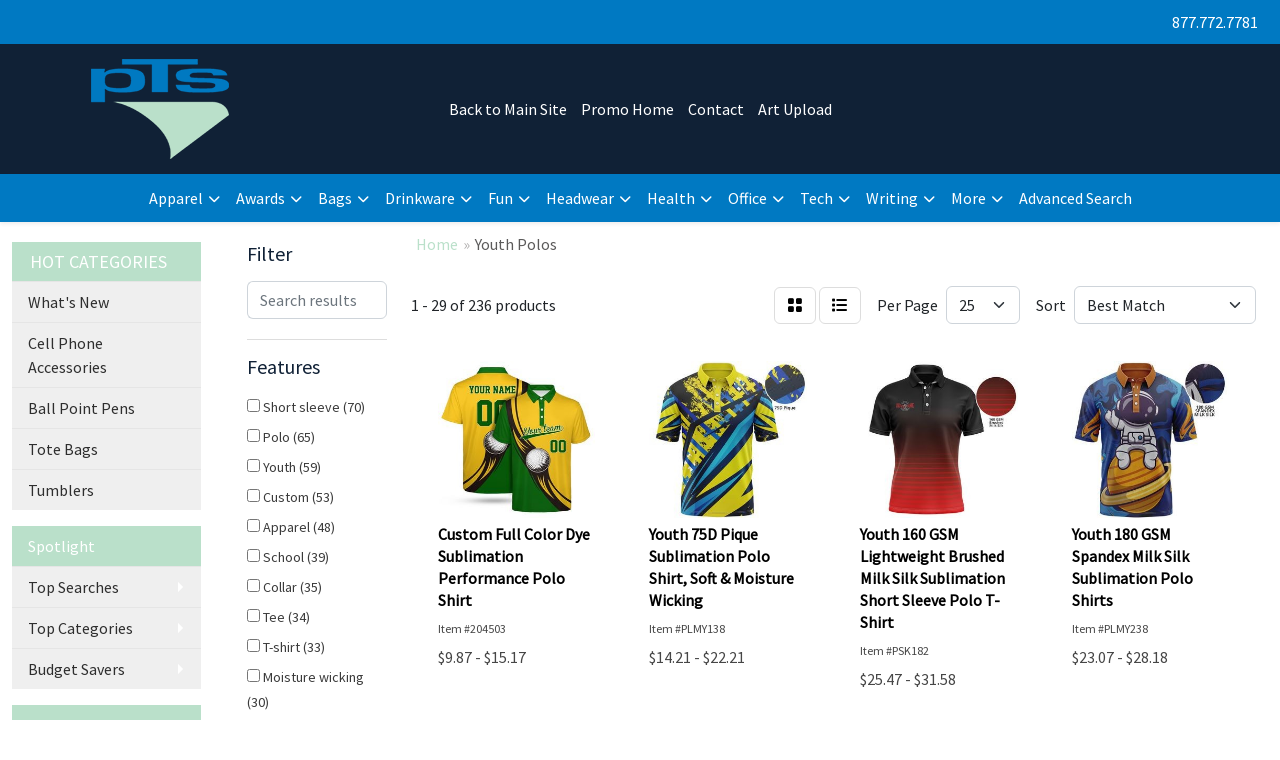

--- FILE ---
content_type: text/html
request_url: https://www.ptspromo.com/ws/ws.dll/StartSrch?UID=260364&WENavID=19534782
body_size: 13974
content:
<!DOCTYPE html>
<html lang="en"><head>
<meta charset="utf-8">
<meta http-equiv="X-UA-Compatible" content="IE=edge">
<meta name="viewport" content="width=device-width, initial-scale=1">
<!-- The above 3 meta tags *must* come first in the head; any other head content must come *after* these tags -->


<link href="/distsite/styles/8/css/bootstrap.min.css" rel="stylesheet" />
<link href="https://fonts.googleapis.com/css?family=Open+Sans:400,600|Oswald:400,600" rel="stylesheet">
<link href="/distsite/styles/8/css/owl.carousel.min.css" rel="stylesheet">
<link href="/distsite/styles/8/css/nouislider.css" rel="stylesheet">
<!--<link href="/distsite/styles/8/css/menu.css" rel="stylesheet"/>-->
<link href="/distsite/styles/8/css/flexslider.css" rel="stylesheet">
<link href="/distsite/styles/8/css/all.min.css" rel="stylesheet">
<link href="/distsite/styles/8/css/slick/slick.css" rel="stylesheet"/>
<link href="/distsite/styles/8/css/lightbox/lightbox.css" rel="stylesheet"  />
<link href="/distsite/styles/8/css/yamm.css" rel="stylesheet" />
<!-- Custom styles for this theme -->
<link href="/we/we.dll/StyleSheet?UN=260364&Type=WETheme&TS=C45159.6059953704" rel="stylesheet">
<!-- Custom styles for this theme -->
<link href="/we/we.dll/StyleSheet?UN=260364&Type=WETheme-PS&TS=C45159.6059953704" rel="stylesheet">


<!-- HTML5 shim and Respond.js for IE8 support of HTML5 elements and media queries -->
<!--[if lt IE 9]>
      <script src="https://oss.maxcdn.com/html5shiv/3.7.3/html5shiv.min.js"></script>
      <script src="https://oss.maxcdn.com/respond/1.4.2/respond.min.js"></script>
    <![endif]-->

</head>

<body style="background:#fff;">


  <!-- Slide-Out Menu -->
  <div id="filter-menu" class="filter-menu">
    <button id="close-menu" class="btn-close"></button>
    <div class="menu-content">
      
<aside class="filter-sidebar">



<div class="filter-section first">
	<h2>Filter</h2>
	 <div class="input-group mb-3">
	 <input type="text" style="border-right:0;" placeholder="Search results" class="form-control text-search-within-results" name="SearchWithinResults" value="" maxlength="100" onkeyup="HandleTextFilter(event);">
	  <label class="input-group-text" style="background-color:#fff;"><a  style="display:none;" href="javascript:void(0);" class="remove-filter" data-toggle="tooltip" title="Clear" onclick="ClearTextFilter();"><i class="far fa-times" aria-hidden="true"></i> <span class="fa-sr-only">x</span></a></label>
	</div>
</div>

<a href="javascript:void(0);" class="clear-filters"  style="display:none;" onclick="ClearDrillDown();">Clear all filters</a>

<div class="filter-section"  style="display:none;">
	<h2>Categories</h2>

	<div class="filter-list">

	 

		<!-- wrapper for more filters -->
        <div class="show-filter">

		</div><!-- showfilters -->

	</div>

		<a href="#" class="show-more"  style="display:none;" >Show more</a>
</div>


<div class="filter-section" >
	<h2>Features</h2>

		<div class="filter-list">

	  		<div class="checkbox"><label><input class="filtercheckbox" type="checkbox" name="2|Short sleeve" ><span> Short sleeve (70)</span></label></div><div class="checkbox"><label><input class="filtercheckbox" type="checkbox" name="2|Polo" ><span> Polo (65)</span></label></div><div class="checkbox"><label><input class="filtercheckbox" type="checkbox" name="2|Youth" ><span> Youth (59)</span></label></div><div class="checkbox"><label><input class="filtercheckbox" type="checkbox" name="2|Custom" ><span> Custom (53)</span></label></div><div class="checkbox"><label><input class="filtercheckbox" type="checkbox" name="2|Apparel" ><span> Apparel (48)</span></label></div><div class="checkbox"><label><input class="filtercheckbox" type="checkbox" name="2|School" ><span> School (39)</span></label></div><div class="checkbox"><label><input class="filtercheckbox" type="checkbox" name="2|Collar" ><span> Collar (35)</span></label></div><div class="checkbox"><label><input class="filtercheckbox" type="checkbox" name="2|Tee" ><span> Tee (34)</span></label></div><div class="checkbox"><label><input class="filtercheckbox" type="checkbox" name="2|T-shirt" ><span> T-shirt (33)</span></label></div><div class="checkbox"><label><input class="filtercheckbox" type="checkbox" name="2|Moisture wicking" ><span> Moisture wicking (30)</span></label></div><div class="show-filter"><div class="checkbox"><label><input class="filtercheckbox" type="checkbox" name="2|Sports" ><span> Sports (27)</span></label></div><div class="checkbox"><label><input class="filtercheckbox" type="checkbox" name="2|Shirts" ><span> Shirts (26)</span></label></div><div class="checkbox"><label><input class="filtercheckbox" type="checkbox" name="2|100% polyester" ><span> 100% polyester (22)</span></label></div><div class="checkbox"><label><input class="filtercheckbox" type="checkbox" name="2|All over print" ><span> All over print (22)</span></label></div><div class="checkbox"><label><input class="filtercheckbox" type="checkbox" name="2|Performance" ><span> Performance (22)</span></label></div><div class="checkbox"><label><input class="filtercheckbox" type="checkbox" name="2|Sublimated" ><span> Sublimated (21)</span></label></div><div class="checkbox"><label><input class="filtercheckbox" type="checkbox" name="2|Button placket" ><span> Button placket (20)</span></label></div><div class="checkbox"><label><input class="filtercheckbox" type="checkbox" name="2|Large" ><span> Large (20)</span></label></div><div class="checkbox"><label><input class="filtercheckbox" type="checkbox" name="2|Medium" ><span> Medium (20)</span></label></div><div class="checkbox"><label><input class="filtercheckbox" type="checkbox" name="2|Polyester" ><span> Polyester (20)</span></label></div><div class="checkbox"><label><input class="filtercheckbox" type="checkbox" name="2|Small" ><span> Small (20)</span></label></div><div class="checkbox"><label><input class="filtercheckbox" type="checkbox" name="2|Adult" ><span> Adult (19)</span></label></div><div class="checkbox"><label><input class="filtercheckbox" type="checkbox" name="2|Full color" ><span> Full color (19)</span></label></div><div class="checkbox"><label><input class="filtercheckbox" type="checkbox" name="2|3 button" ><span> 3 button (18)</span></label></div><div class="checkbox"><label><input class="filtercheckbox" type="checkbox" name="2|Festival" ><span> Festival (18)</span></label></div><div class="checkbox"><label><input class="filtercheckbox" type="checkbox" name="2|Long sleeve" ><span> Long sleeve (18)</span></label></div><div class="checkbox"><label><input class="filtercheckbox" type="checkbox" name="2|X-large" ><span> X-large (18)</span></label></div><div class="checkbox"><label><input class="filtercheckbox" type="checkbox" name="2|Beach" ><span> Beach (17)</span></label></div><div class="checkbox"><label><input class="filtercheckbox" type="checkbox" name="2|Colortone" ><span> Colortone (17)</span></label></div><div class="checkbox"><label><input class="filtercheckbox" type="checkbox" name="2|Concert" ><span> Concert (17)</span></label></div><div class="checkbox"><label><input class="filtercheckbox" type="checkbox" name="2|Dyenomite" ><span> Dyenomite (17)</span></label></div><div class="checkbox"><label><input class="filtercheckbox" type="checkbox" name="2|Edm" ><span> Edm (17)</span></label></div><div class="checkbox"><label><input class="filtercheckbox" type="checkbox" name="2|Event" ><span> Event (17)</span></label></div><div class="checkbox"><label><input class="filtercheckbox" type="checkbox" name="2|Extended" ><span> Extended (17)</span></label></div><div class="checkbox"><label><input class="filtercheckbox" type="checkbox" name="2|Fitted" ><span> Fitted (17)</span></label></div><div class="checkbox"><label><input class="filtercheckbox" type="checkbox" name="2|Golf" ><span> Golf (17)</span></label></div><div class="checkbox"><label><input class="filtercheckbox" type="checkbox" name="2|Handmade" ><span> Handmade (17)</span></label></div><div class="checkbox"><label><input class="filtercheckbox" type="checkbox" name="2|Hippie" ><span> Hippie (17)</span></label></div><div class="checkbox"><label><input class="filtercheckbox" type="checkbox" name="2|Race" ><span> Race (17)</span></label></div><div class="checkbox"><label><input class="filtercheckbox" type="checkbox" name="2|Retro" ><span> Retro (17)</span></label></div><div class="checkbox"><label><input class="filtercheckbox" type="checkbox" name="2|Streetwear" ><span> Streetwear (17)</span></label></div><div class="checkbox"><label><input class="filtercheckbox" type="checkbox" name="2|Tie-die" ><span> Tie-die (17)</span></label></div><div class="checkbox"><label><input class="filtercheckbox" type="checkbox" name="2|Tye dye" ><span> Tye dye (17)</span></label></div><div class="checkbox"><label><input class="filtercheckbox" type="checkbox" name="2|Vintage" ><span> Vintage (17)</span></label></div><div class="checkbox"><label><input class="filtercheckbox" type="checkbox" name="2|Woodstock" ><span> Woodstock (17)</span></label></div><div class="checkbox"><label><input class="filtercheckbox" type="checkbox" name="2|Activewear" ><span> Activewear (16)</span></label></div><div class="checkbox"><label><input class="filtercheckbox" type="checkbox" name="2|School uniform" ><span> School uniform (16)</span></label></div><div class="checkbox"><label><input class="filtercheckbox" type="checkbox" name="2|Moisture management" ><span> Moisture management (15)</span></label></div><div class="checkbox"><label><input class="filtercheckbox" type="checkbox" name="2|3 button placket" ><span> 3 button placket (14)</span></label></div><div class="checkbox"><label><input class="filtercheckbox" type="checkbox" name="2|Attire" ><span> Attire (14)</span></label></div></div>

			<!-- wrapper for more filters -->
			<div class="show-filter">

			</div><!-- showfilters -->
 		</div>
		<a href="#" class="show-more"  >Show more</a>


</div>


<div class="filter-section" >
	<h2>Colors</h2>

		<div class="filter-list">

		  	<div class="checkbox"><label><input class="filtercheckbox" type="checkbox" name="1|Black" ><span> Black (141)</span></label></div><div class="checkbox"><label><input class="filtercheckbox" type="checkbox" name="1|White" ><span> White (129)</span></label></div><div class="checkbox"><label><input class="filtercheckbox" type="checkbox" name="1|Red" ><span> Red (112)</span></label></div><div class="checkbox"><label><input class="filtercheckbox" type="checkbox" name="1|Various" ><span> Various (109)</span></label></div><div class="checkbox"><label><input class="filtercheckbox" type="checkbox" name="1|Navy blue" ><span> Navy blue (89)</span></label></div><div class="checkbox"><label><input class="filtercheckbox" type="checkbox" name="1|Royal blue" ><span> Royal blue (77)</span></label></div><div class="checkbox"><label><input class="filtercheckbox" type="checkbox" name="1|Gold" ><span> Gold (73)</span></label></div><div class="checkbox"><label><input class="filtercheckbox" type="checkbox" name="1|Purple" ><span> Purple (73)</span></label></div><div class="checkbox"><label><input class="filtercheckbox" type="checkbox" name="1|Orange" ><span> Orange (54)</span></label></div><div class="checkbox"><label><input class="filtercheckbox" type="checkbox" name="1|Gray" ><span> Gray (52)</span></label></div><div class="show-filter"><div class="checkbox"><label><input class="filtercheckbox" type="checkbox" name="1|Maroon red" ><span> Maroon red (52)</span></label></div><div class="checkbox"><label><input class="filtercheckbox" type="checkbox" name="1|Kelly green" ><span> Kelly green (49)</span></label></div><div class="checkbox"><label><input class="filtercheckbox" type="checkbox" name="1|Pink" ><span> Pink (48)</span></label></div><div class="checkbox"><label><input class="filtercheckbox" type="checkbox" name="1|Yellow" ><span> Yellow (48)</span></label></div><div class="checkbox"><label><input class="filtercheckbox" type="checkbox" name="1|Blue" ><span> Blue (47)</span></label></div><div class="checkbox"><label><input class="filtercheckbox" type="checkbox" name="1|Green" ><span> Green (45)</span></label></div><div class="checkbox"><label><input class="filtercheckbox" type="checkbox" name="1|Light blue" ><span> Light blue (44)</span></label></div><div class="checkbox"><label><input class="filtercheckbox" type="checkbox" name="1|Navy" ><span> Navy (43)</span></label></div><div class="checkbox"><label><input class="filtercheckbox" type="checkbox" name="1|Royal" ><span> Royal (38)</span></label></div><div class="checkbox"><label><input class="filtercheckbox" type="checkbox" name="1|Dark green" ><span> Dark green (33)</span></label></div><div class="checkbox"><label><input class="filtercheckbox" type="checkbox" name="1|Lavender" ><span> Lavender (32)</span></label></div><div class="checkbox"><label><input class="filtercheckbox" type="checkbox" name="1|Brown" ><span> Brown (30)</span></label></div><div class="checkbox"><label><input class="filtercheckbox" type="checkbox" name="1|Forest green" ><span> Forest green (29)</span></label></div><div class="checkbox"><label><input class="filtercheckbox" type="checkbox" name="1|Silver" ><span> Silver (29)</span></label></div><div class="checkbox"><label><input class="filtercheckbox" type="checkbox" name="1|Turquoise blue" ><span> Turquoise blue (28)</span></label></div><div class="checkbox"><label><input class="filtercheckbox" type="checkbox" name="1|Charcoal gray" ><span> Charcoal gray (26)</span></label></div><div class="checkbox"><label><input class="filtercheckbox" type="checkbox" name="1|Lime green" ><span> Lime green (25)</span></label></div><div class="checkbox"><label><input class="filtercheckbox" type="checkbox" name="1|Light pink" ><span> Light pink (22)</span></label></div><div class="checkbox"><label><input class="filtercheckbox" type="checkbox" name="1|Teal" ><span> Teal (21)</span></label></div><div class="checkbox"><label><input class="filtercheckbox" type="checkbox" name="1|Tan" ><span> Tan (20)</span></label></div><div class="checkbox"><label><input class="filtercheckbox" type="checkbox" name="1|Columbia blue" ><span> Columbia blue (18)</span></label></div><div class="checkbox"><label><input class="filtercheckbox" type="checkbox" name="1|Aqua" ><span> Aqua (17)</span></label></div><div class="checkbox"><label><input class="filtercheckbox" type="checkbox" name="1|Burgundy red" ><span> Burgundy red (17)</span></label></div><div class="checkbox"><label><input class="filtercheckbox" type="checkbox" name="1|Forest" ><span> Forest (17)</span></label></div><div class="checkbox"><label><input class="filtercheckbox" type="checkbox" name="1|Sky" ><span> Sky (17)</span></label></div><div class="checkbox"><label><input class="filtercheckbox" type="checkbox" name="1|Cardinal red" ><span> Cardinal red (16)</span></label></div><div class="checkbox"><label><input class="filtercheckbox" type="checkbox" name="1|Lime" ><span> Lime (16)</span></label></div><div class="checkbox"><label><input class="filtercheckbox" type="checkbox" name="1|Berry" ><span> Berry (15)</span></label></div><div class="checkbox"><label><input class="filtercheckbox" type="checkbox" name="1|Coral" ><span> Coral (15)</span></label></div><div class="checkbox"><label><input class="filtercheckbox" type="checkbox" name="1|Fuchsia" ><span> Fuchsia (15)</span></label></div><div class="checkbox"><label><input class="filtercheckbox" type="checkbox" name="1|Maroon" ><span> Maroon (15)</span></label></div><div class="checkbox"><label><input class="filtercheckbox" type="checkbox" name="1|Mint green" ><span> Mint green (15)</span></label></div><div class="checkbox"><label><input class="filtercheckbox" type="checkbox" name="1|Peach" ><span> Peach (15)</span></label></div><div class="checkbox"><label><input class="filtercheckbox" type="checkbox" name="1|Teal green" ><span> Teal green (15)</span></label></div><div class="checkbox"><label><input class="filtercheckbox" type="checkbox" name="1|Graphite gray" ><span> Graphite gray (14)</span></label></div><div class="checkbox"><label><input class="filtercheckbox" type="checkbox" name="1|Lemon" ><span> Lemon (14)</span></label></div><div class="checkbox"><label><input class="filtercheckbox" type="checkbox" name="1|Neon green" ><span> Neon green (14)</span></label></div><div class="checkbox"><label><input class="filtercheckbox" type="checkbox" name="1|Neon orange" ><span> Neon orange (14)</span></label></div><div class="checkbox"><label><input class="filtercheckbox" type="checkbox" name="1|Rainbow" ><span> Rainbow (14)</span></label></div><div class="checkbox"><label><input class="filtercheckbox" type="checkbox" name="1|Vegas gold" ><span> Vegas gold (14)</span></label></div></div>


			<!-- wrapper for more filters -->
			<div class="show-filter">

			</div><!-- showfilters -->

		  </div>

		<a href="#" class="show-more"  >Show more</a>
</div>


<div class="filter-section"  >
	<h2>Price Range</h2>
	<div class="filter-price-wrap">
		<div class="filter-price-inner">
			<div class="input-group">
				<span class="input-group-text input-group-text-white">$</span>
				<input type="text" class="form-control form-control-sm filter-min-prices" name="min-prices" value="" placeholder="Min" onkeyup="HandlePriceFilter(event);">
			</div>
			<div class="input-group">
				<span class="input-group-text input-group-text-white">$</span>
				<input type="text" class="form-control form-control-sm filter-max-prices" name="max-prices" value="" placeholder="Max" onkeyup="HandlePriceFilter(event);">
			</div>
		</div>
		<a href="javascript:void(0)" onclick="SetPriceFilter();" ><i class="fa-solid fa-chevron-right"></i></a>
	</div>
</div>

<div class="filter-section"   >
	<h2>Quantity</h2>
	<div class="filter-price-wrap mb-2">
		<input type="text" class="form-control form-control-sm filter-quantity" value="" placeholder="Qty" onkeyup="HandleQuantityFilter(event);">
		<a href="javascript:void(0)" onclick="SetQuantityFilter();"><i class="fa-solid fa-chevron-right"></i></a>
	</div>
</div>




	</aside>

    </div>
</div>




	<div class="container-fluid">
		<div class="row">

			<div class="col-md-3 col-lg-2">
        <div class="d-none d-md-block">
          <div id="desktop-filter">
            
<aside class="filter-sidebar">



<div class="filter-section first">
	<h2>Filter</h2>
	 <div class="input-group mb-3">
	 <input type="text" style="border-right:0;" placeholder="Search results" class="form-control text-search-within-results" name="SearchWithinResults" value="" maxlength="100" onkeyup="HandleTextFilter(event);">
	  <label class="input-group-text" style="background-color:#fff;"><a  style="display:none;" href="javascript:void(0);" class="remove-filter" data-toggle="tooltip" title="Clear" onclick="ClearTextFilter();"><i class="far fa-times" aria-hidden="true"></i> <span class="fa-sr-only">x</span></a></label>
	</div>
</div>

<a href="javascript:void(0);" class="clear-filters"  style="display:none;" onclick="ClearDrillDown();">Clear all filters</a>

<div class="filter-section"  style="display:none;">
	<h2>Categories</h2>

	<div class="filter-list">

	 

		<!-- wrapper for more filters -->
        <div class="show-filter">

		</div><!-- showfilters -->

	</div>

		<a href="#" class="show-more"  style="display:none;" >Show more</a>
</div>


<div class="filter-section" >
	<h2>Features</h2>

		<div class="filter-list">

	  		<div class="checkbox"><label><input class="filtercheckbox" type="checkbox" name="2|Short sleeve" ><span> Short sleeve (70)</span></label></div><div class="checkbox"><label><input class="filtercheckbox" type="checkbox" name="2|Polo" ><span> Polo (65)</span></label></div><div class="checkbox"><label><input class="filtercheckbox" type="checkbox" name="2|Youth" ><span> Youth (59)</span></label></div><div class="checkbox"><label><input class="filtercheckbox" type="checkbox" name="2|Custom" ><span> Custom (53)</span></label></div><div class="checkbox"><label><input class="filtercheckbox" type="checkbox" name="2|Apparel" ><span> Apparel (48)</span></label></div><div class="checkbox"><label><input class="filtercheckbox" type="checkbox" name="2|School" ><span> School (39)</span></label></div><div class="checkbox"><label><input class="filtercheckbox" type="checkbox" name="2|Collar" ><span> Collar (35)</span></label></div><div class="checkbox"><label><input class="filtercheckbox" type="checkbox" name="2|Tee" ><span> Tee (34)</span></label></div><div class="checkbox"><label><input class="filtercheckbox" type="checkbox" name="2|T-shirt" ><span> T-shirt (33)</span></label></div><div class="checkbox"><label><input class="filtercheckbox" type="checkbox" name="2|Moisture wicking" ><span> Moisture wicking (30)</span></label></div><div class="show-filter"><div class="checkbox"><label><input class="filtercheckbox" type="checkbox" name="2|Sports" ><span> Sports (27)</span></label></div><div class="checkbox"><label><input class="filtercheckbox" type="checkbox" name="2|Shirts" ><span> Shirts (26)</span></label></div><div class="checkbox"><label><input class="filtercheckbox" type="checkbox" name="2|100% polyester" ><span> 100% polyester (22)</span></label></div><div class="checkbox"><label><input class="filtercheckbox" type="checkbox" name="2|All over print" ><span> All over print (22)</span></label></div><div class="checkbox"><label><input class="filtercheckbox" type="checkbox" name="2|Performance" ><span> Performance (22)</span></label></div><div class="checkbox"><label><input class="filtercheckbox" type="checkbox" name="2|Sublimated" ><span> Sublimated (21)</span></label></div><div class="checkbox"><label><input class="filtercheckbox" type="checkbox" name="2|Button placket" ><span> Button placket (20)</span></label></div><div class="checkbox"><label><input class="filtercheckbox" type="checkbox" name="2|Large" ><span> Large (20)</span></label></div><div class="checkbox"><label><input class="filtercheckbox" type="checkbox" name="2|Medium" ><span> Medium (20)</span></label></div><div class="checkbox"><label><input class="filtercheckbox" type="checkbox" name="2|Polyester" ><span> Polyester (20)</span></label></div><div class="checkbox"><label><input class="filtercheckbox" type="checkbox" name="2|Small" ><span> Small (20)</span></label></div><div class="checkbox"><label><input class="filtercheckbox" type="checkbox" name="2|Adult" ><span> Adult (19)</span></label></div><div class="checkbox"><label><input class="filtercheckbox" type="checkbox" name="2|Full color" ><span> Full color (19)</span></label></div><div class="checkbox"><label><input class="filtercheckbox" type="checkbox" name="2|3 button" ><span> 3 button (18)</span></label></div><div class="checkbox"><label><input class="filtercheckbox" type="checkbox" name="2|Festival" ><span> Festival (18)</span></label></div><div class="checkbox"><label><input class="filtercheckbox" type="checkbox" name="2|Long sleeve" ><span> Long sleeve (18)</span></label></div><div class="checkbox"><label><input class="filtercheckbox" type="checkbox" name="2|X-large" ><span> X-large (18)</span></label></div><div class="checkbox"><label><input class="filtercheckbox" type="checkbox" name="2|Beach" ><span> Beach (17)</span></label></div><div class="checkbox"><label><input class="filtercheckbox" type="checkbox" name="2|Colortone" ><span> Colortone (17)</span></label></div><div class="checkbox"><label><input class="filtercheckbox" type="checkbox" name="2|Concert" ><span> Concert (17)</span></label></div><div class="checkbox"><label><input class="filtercheckbox" type="checkbox" name="2|Dyenomite" ><span> Dyenomite (17)</span></label></div><div class="checkbox"><label><input class="filtercheckbox" type="checkbox" name="2|Edm" ><span> Edm (17)</span></label></div><div class="checkbox"><label><input class="filtercheckbox" type="checkbox" name="2|Event" ><span> Event (17)</span></label></div><div class="checkbox"><label><input class="filtercheckbox" type="checkbox" name="2|Extended" ><span> Extended (17)</span></label></div><div class="checkbox"><label><input class="filtercheckbox" type="checkbox" name="2|Fitted" ><span> Fitted (17)</span></label></div><div class="checkbox"><label><input class="filtercheckbox" type="checkbox" name="2|Golf" ><span> Golf (17)</span></label></div><div class="checkbox"><label><input class="filtercheckbox" type="checkbox" name="2|Handmade" ><span> Handmade (17)</span></label></div><div class="checkbox"><label><input class="filtercheckbox" type="checkbox" name="2|Hippie" ><span> Hippie (17)</span></label></div><div class="checkbox"><label><input class="filtercheckbox" type="checkbox" name="2|Race" ><span> Race (17)</span></label></div><div class="checkbox"><label><input class="filtercheckbox" type="checkbox" name="2|Retro" ><span> Retro (17)</span></label></div><div class="checkbox"><label><input class="filtercheckbox" type="checkbox" name="2|Streetwear" ><span> Streetwear (17)</span></label></div><div class="checkbox"><label><input class="filtercheckbox" type="checkbox" name="2|Tie-die" ><span> Tie-die (17)</span></label></div><div class="checkbox"><label><input class="filtercheckbox" type="checkbox" name="2|Tye dye" ><span> Tye dye (17)</span></label></div><div class="checkbox"><label><input class="filtercheckbox" type="checkbox" name="2|Vintage" ><span> Vintage (17)</span></label></div><div class="checkbox"><label><input class="filtercheckbox" type="checkbox" name="2|Woodstock" ><span> Woodstock (17)</span></label></div><div class="checkbox"><label><input class="filtercheckbox" type="checkbox" name="2|Activewear" ><span> Activewear (16)</span></label></div><div class="checkbox"><label><input class="filtercheckbox" type="checkbox" name="2|School uniform" ><span> School uniform (16)</span></label></div><div class="checkbox"><label><input class="filtercheckbox" type="checkbox" name="2|Moisture management" ><span> Moisture management (15)</span></label></div><div class="checkbox"><label><input class="filtercheckbox" type="checkbox" name="2|3 button placket" ><span> 3 button placket (14)</span></label></div><div class="checkbox"><label><input class="filtercheckbox" type="checkbox" name="2|Attire" ><span> Attire (14)</span></label></div></div>

			<!-- wrapper for more filters -->
			<div class="show-filter">

			</div><!-- showfilters -->
 		</div>
		<a href="#" class="show-more"  >Show more</a>


</div>


<div class="filter-section" >
	<h2>Colors</h2>

		<div class="filter-list">

		  	<div class="checkbox"><label><input class="filtercheckbox" type="checkbox" name="1|Black" ><span> Black (141)</span></label></div><div class="checkbox"><label><input class="filtercheckbox" type="checkbox" name="1|White" ><span> White (129)</span></label></div><div class="checkbox"><label><input class="filtercheckbox" type="checkbox" name="1|Red" ><span> Red (112)</span></label></div><div class="checkbox"><label><input class="filtercheckbox" type="checkbox" name="1|Various" ><span> Various (109)</span></label></div><div class="checkbox"><label><input class="filtercheckbox" type="checkbox" name="1|Navy blue" ><span> Navy blue (89)</span></label></div><div class="checkbox"><label><input class="filtercheckbox" type="checkbox" name="1|Royal blue" ><span> Royal blue (77)</span></label></div><div class="checkbox"><label><input class="filtercheckbox" type="checkbox" name="1|Gold" ><span> Gold (73)</span></label></div><div class="checkbox"><label><input class="filtercheckbox" type="checkbox" name="1|Purple" ><span> Purple (73)</span></label></div><div class="checkbox"><label><input class="filtercheckbox" type="checkbox" name="1|Orange" ><span> Orange (54)</span></label></div><div class="checkbox"><label><input class="filtercheckbox" type="checkbox" name="1|Gray" ><span> Gray (52)</span></label></div><div class="show-filter"><div class="checkbox"><label><input class="filtercheckbox" type="checkbox" name="1|Maroon red" ><span> Maroon red (52)</span></label></div><div class="checkbox"><label><input class="filtercheckbox" type="checkbox" name="1|Kelly green" ><span> Kelly green (49)</span></label></div><div class="checkbox"><label><input class="filtercheckbox" type="checkbox" name="1|Pink" ><span> Pink (48)</span></label></div><div class="checkbox"><label><input class="filtercheckbox" type="checkbox" name="1|Yellow" ><span> Yellow (48)</span></label></div><div class="checkbox"><label><input class="filtercheckbox" type="checkbox" name="1|Blue" ><span> Blue (47)</span></label></div><div class="checkbox"><label><input class="filtercheckbox" type="checkbox" name="1|Green" ><span> Green (45)</span></label></div><div class="checkbox"><label><input class="filtercheckbox" type="checkbox" name="1|Light blue" ><span> Light blue (44)</span></label></div><div class="checkbox"><label><input class="filtercheckbox" type="checkbox" name="1|Navy" ><span> Navy (43)</span></label></div><div class="checkbox"><label><input class="filtercheckbox" type="checkbox" name="1|Royal" ><span> Royal (38)</span></label></div><div class="checkbox"><label><input class="filtercheckbox" type="checkbox" name="1|Dark green" ><span> Dark green (33)</span></label></div><div class="checkbox"><label><input class="filtercheckbox" type="checkbox" name="1|Lavender" ><span> Lavender (32)</span></label></div><div class="checkbox"><label><input class="filtercheckbox" type="checkbox" name="1|Brown" ><span> Brown (30)</span></label></div><div class="checkbox"><label><input class="filtercheckbox" type="checkbox" name="1|Forest green" ><span> Forest green (29)</span></label></div><div class="checkbox"><label><input class="filtercheckbox" type="checkbox" name="1|Silver" ><span> Silver (29)</span></label></div><div class="checkbox"><label><input class="filtercheckbox" type="checkbox" name="1|Turquoise blue" ><span> Turquoise blue (28)</span></label></div><div class="checkbox"><label><input class="filtercheckbox" type="checkbox" name="1|Charcoal gray" ><span> Charcoal gray (26)</span></label></div><div class="checkbox"><label><input class="filtercheckbox" type="checkbox" name="1|Lime green" ><span> Lime green (25)</span></label></div><div class="checkbox"><label><input class="filtercheckbox" type="checkbox" name="1|Light pink" ><span> Light pink (22)</span></label></div><div class="checkbox"><label><input class="filtercheckbox" type="checkbox" name="1|Teal" ><span> Teal (21)</span></label></div><div class="checkbox"><label><input class="filtercheckbox" type="checkbox" name="1|Tan" ><span> Tan (20)</span></label></div><div class="checkbox"><label><input class="filtercheckbox" type="checkbox" name="1|Columbia blue" ><span> Columbia blue (18)</span></label></div><div class="checkbox"><label><input class="filtercheckbox" type="checkbox" name="1|Aqua" ><span> Aqua (17)</span></label></div><div class="checkbox"><label><input class="filtercheckbox" type="checkbox" name="1|Burgundy red" ><span> Burgundy red (17)</span></label></div><div class="checkbox"><label><input class="filtercheckbox" type="checkbox" name="1|Forest" ><span> Forest (17)</span></label></div><div class="checkbox"><label><input class="filtercheckbox" type="checkbox" name="1|Sky" ><span> Sky (17)</span></label></div><div class="checkbox"><label><input class="filtercheckbox" type="checkbox" name="1|Cardinal red" ><span> Cardinal red (16)</span></label></div><div class="checkbox"><label><input class="filtercheckbox" type="checkbox" name="1|Lime" ><span> Lime (16)</span></label></div><div class="checkbox"><label><input class="filtercheckbox" type="checkbox" name="1|Berry" ><span> Berry (15)</span></label></div><div class="checkbox"><label><input class="filtercheckbox" type="checkbox" name="1|Coral" ><span> Coral (15)</span></label></div><div class="checkbox"><label><input class="filtercheckbox" type="checkbox" name="1|Fuchsia" ><span> Fuchsia (15)</span></label></div><div class="checkbox"><label><input class="filtercheckbox" type="checkbox" name="1|Maroon" ><span> Maroon (15)</span></label></div><div class="checkbox"><label><input class="filtercheckbox" type="checkbox" name="1|Mint green" ><span> Mint green (15)</span></label></div><div class="checkbox"><label><input class="filtercheckbox" type="checkbox" name="1|Peach" ><span> Peach (15)</span></label></div><div class="checkbox"><label><input class="filtercheckbox" type="checkbox" name="1|Teal green" ><span> Teal green (15)</span></label></div><div class="checkbox"><label><input class="filtercheckbox" type="checkbox" name="1|Graphite gray" ><span> Graphite gray (14)</span></label></div><div class="checkbox"><label><input class="filtercheckbox" type="checkbox" name="1|Lemon" ><span> Lemon (14)</span></label></div><div class="checkbox"><label><input class="filtercheckbox" type="checkbox" name="1|Neon green" ><span> Neon green (14)</span></label></div><div class="checkbox"><label><input class="filtercheckbox" type="checkbox" name="1|Neon orange" ><span> Neon orange (14)</span></label></div><div class="checkbox"><label><input class="filtercheckbox" type="checkbox" name="1|Rainbow" ><span> Rainbow (14)</span></label></div><div class="checkbox"><label><input class="filtercheckbox" type="checkbox" name="1|Vegas gold" ><span> Vegas gold (14)</span></label></div></div>


			<!-- wrapper for more filters -->
			<div class="show-filter">

			</div><!-- showfilters -->

		  </div>

		<a href="#" class="show-more"  >Show more</a>
</div>


<div class="filter-section"  >
	<h2>Price Range</h2>
	<div class="filter-price-wrap">
		<div class="filter-price-inner">
			<div class="input-group">
				<span class="input-group-text input-group-text-white">$</span>
				<input type="text" class="form-control form-control-sm filter-min-prices" name="min-prices" value="" placeholder="Min" onkeyup="HandlePriceFilter(event);">
			</div>
			<div class="input-group">
				<span class="input-group-text input-group-text-white">$</span>
				<input type="text" class="form-control form-control-sm filter-max-prices" name="max-prices" value="" placeholder="Max" onkeyup="HandlePriceFilter(event);">
			</div>
		</div>
		<a href="javascript:void(0)" onclick="SetPriceFilter();" ><i class="fa-solid fa-chevron-right"></i></a>
	</div>
</div>

<div class="filter-section"   >
	<h2>Quantity</h2>
	<div class="filter-price-wrap mb-2">
		<input type="text" class="form-control form-control-sm filter-quantity" value="" placeholder="Qty" onkeyup="HandleQuantityFilter(event);">
		<a href="javascript:void(0)" onclick="SetQuantityFilter();"><i class="fa-solid fa-chevron-right"></i></a>
	</div>
</div>




	</aside>

          </div>
        </div>
			</div>

			<div class="col-md-9 col-lg-10">
				

				<ol class="breadcrumb"  >
              		<li><a href="https://www.ptspromo.com" target="_top">Home</a></li>
             	 	<li class="active">Youth Polos </li>
            	</ol>




				<div id="product-list-controls">

				
						<div class="d-flex align-items-center justify-content-between">
							<div class="d-none d-md-block me-3">
								1 - 29 of  236 <span class="d-none d-lg-inline">products</span>
							</div>
					  
						  <!-- Right Aligned Controls -->
						  <div class="product-controls-right d-flex align-items-center">
       
              <button id="show-filter-button" class="btn btn-control d-block d-md-none"><i class="fa-solid fa-filter" aria-hidden="true"></i></button>

							
							<span class="me-3">
								<a href="/ws/ws.dll/StartSrch?UID=260364&WENavID=19534782&View=T&ST=26012508025832554728528516" class="btn btn-control grid" title="Change to Grid View"><i class="fa-solid fa-grid-2" aria-hidden="true"></i>  <span class="fa-sr-only">Grid</span></a>
								<a href="/ws/ws.dll/StartSrch?UID=260364&WENavID=19534782&View=L&ST=26012508025832554728528516" class="btn btn-control" title="Change to List View"><i class="fa-solid fa-list"></i> <span class="fa-sr-only">List</span></a>
							</span>
							
					  
							<!-- Number of Items Per Page -->
							<div class="me-2 d-none d-lg-block">
								<label>Per Page</label>
							</div>
							<div class="me-3 d-none d-md-block">
								<select class="form-select notranslate" onchange="GoToNewURL(this);" aria-label="Items per page">
									<option value="/ws/ws.dll/StartSrch?UID=260364&WENavID=19534782&ST=26012508025832554728528516&PPP=10" >10</option><option value="/ws/ws.dll/StartSrch?UID=260364&WENavID=19534782&ST=26012508025832554728528516&PPP=25" selected>25</option><option value="/ws/ws.dll/StartSrch?UID=260364&WENavID=19534782&ST=26012508025832554728528516&PPP=50" >50</option><option value="/ws/ws.dll/StartSrch?UID=260364&WENavID=19534782&ST=26012508025832554728528516&PPP=100" >100</option><option value="/ws/ws.dll/StartSrch?UID=260364&WENavID=19534782&ST=26012508025832554728528516&PPP=250" >250</option>
								
								</select>
							</div>
					  
							<!-- Sort By -->
							<div class="d-none d-lg-block me-2">
								<label>Sort</label>
							</div>
							<div>
								<select class="form-select" onchange="GoToNewURL(this);">
									<option value="/ws/ws.dll/StartSrch?UID=260364&WENavID=19534782&Sort=0" selected>Best Match</option><option value="/ws/ws.dll/StartSrch?UID=260364&WENavID=19534782&Sort=3">Most Popular</option><option value="/ws/ws.dll/StartSrch?UID=260364&WENavID=19534782&Sort=1">Price (Low to High)</option><option value="/ws/ws.dll/StartSrch?UID=260364&WENavID=19534782&Sort=2">Price (High to Low)</option>
								 </select>
							</div>
						  </div>
						</div>

			  </div>

				<!-- Product Results List -->
				<ul class="thumbnail-list"><a name="0" href="#" alt="Item 0"></a>
<li>
 <a href="https://www.ptspromo.com/p/XLXLK-PBSMP/custom-full-color-dye-sublimation-performance-polo-shirt" target="_parent" alt="Custom Full Color Dye Sublimation Performance Polo Shirt">
 <div class="pr-list-grid">
		<img class="img-responsive" src="/ws/ws.dll/QPic?SN=68786&P=966583661&I=0&PX=300" alt="Custom Full Color Dye Sublimation Performance Polo Shirt">
		<p class="pr-name">Custom Full Color Dye Sublimation Performance Polo Shirt</p>
		<div class="pr-meta-row">
			<div class="product-reviews"  style="display:none;">
				<div class="rating-stars">
				<i class="fa-solid fa-star-sharp active" aria-hidden="true"></i><i class="fa-solid fa-star-sharp active" aria-hidden="true"></i><i class="fa-solid fa-star-sharp active" aria-hidden="true"></i><i class="fa-solid fa-star-sharp active" aria-hidden="true"></i><i class="fa-solid fa-star-sharp active" aria-hidden="true"></i>
				</div>
				<span class="rating-count">(1)</span>
			</div>
			
		</div>
		<p class="pr-number"  ><span class="notranslate">Item #204503</span></p>
		<p class="pr-price"  ><span class="notranslate">$9.87</span> - <span class="notranslate">$15.17</span></p>
 </div>
 </a>
</li>
<a name="1" href="#" alt="Item 1"></a>
<li>
 <a href="https://www.ptspromo.com/p/SBNHG-RCXPU/youth-75d-pique-sublimation-polo-shirt-soft--moisture-wicking" target="_parent" alt="Youth 75D Pique Sublimation Polo Shirt, Soft &amp; Moisture Wicking">
 <div class="pr-list-grid">
		<img class="img-responsive" src="/ws/ws.dll/QPic?SN=69609&P=986678246&I=0&PX=300" alt="Youth 75D Pique Sublimation Polo Shirt, Soft &amp; Moisture Wicking">
		<p class="pr-name">Youth 75D Pique Sublimation Polo Shirt, Soft &amp; Moisture Wicking</p>
		<div class="pr-meta-row">
			<div class="product-reviews"  style="display:none;">
				<div class="rating-stars">
				<i class="fa-solid fa-star-sharp active" aria-hidden="true"></i><i class="fa-solid fa-star-sharp active" aria-hidden="true"></i><i class="fa-solid fa-star-sharp active" aria-hidden="true"></i><i class="fa-solid fa-star-sharp active" aria-hidden="true"></i><i class="fa-solid fa-star-sharp active" aria-hidden="true"></i>
				</div>
				<span class="rating-count">(1)</span>
			</div>
			
		</div>
		<p class="pr-number"  ><span class="notranslate">Item #PLMY138</span></p>
		<p class="pr-price"  ><span class="notranslate">$14.21</span> - <span class="notranslate">$22.21</span></p>
 </div>
 </a>
</li>
<a name="2" href="#" alt="Item 2"></a>
<li>
 <a href="https://www.ptspromo.com/p/TNZPG-RMWTR/youth-160-gsm-lightweight-brushed-milk-silk-sublimation-short-sleeve-polo-t-shirt" target="_parent" alt="Youth 160 GSM Lightweight Brushed Milk Silk Sublimation Short Sleeve Polo T-Shirt">
 <div class="pr-list-grid">
		<img class="img-responsive" src="/ws/ws.dll/QPic?SN=69609&P=107127243&I=0&PX=300" alt="Youth 160 GSM Lightweight Brushed Milk Silk Sublimation Short Sleeve Polo T-Shirt">
		<p class="pr-name">Youth 160 GSM Lightweight Brushed Milk Silk Sublimation Short Sleeve Polo T-Shirt</p>
		<div class="pr-meta-row">
			<div class="product-reviews"  style="display:none;">
				<div class="rating-stars">
				<i class="fa-solid fa-star-sharp" aria-hidden="true"></i><i class="fa-solid fa-star-sharp" aria-hidden="true"></i><i class="fa-solid fa-star-sharp" aria-hidden="true"></i><i class="fa-solid fa-star-sharp" aria-hidden="true"></i><i class="fa-solid fa-star-sharp" aria-hidden="true"></i>
				</div>
				<span class="rating-count">(0)</span>
			</div>
			
		</div>
		<p class="pr-number"  ><span class="notranslate">Item #PSK182</span></p>
		<p class="pr-price"  ><span class="notranslate">$25.47</span> - <span class="notranslate">$31.58</span></p>
 </div>
 </a>
</li>
<a name="3" href="#" alt="Item 3"></a>
<li>
 <a href="https://www.ptspromo.com/p/SQGRG-OSTBV/youth-180-gsm-spandex-milk-silk-sublimation-polo-shirts" target="_parent" alt="Youth 180 GSM Spandex Milk Silk Sublimation Polo Shirts">
 <div class="pr-list-grid">
		<img class="img-responsive" src="/ws/ws.dll/QPic?SN=69609&P=376678277&I=0&PX=300" alt="Youth 180 GSM Spandex Milk Silk Sublimation Polo Shirts">
		<p class="pr-name">Youth 180 GSM Spandex Milk Silk Sublimation Polo Shirts</p>
		<div class="pr-meta-row">
			<div class="product-reviews"  style="display:none;">
				<div class="rating-stars">
				<i class="fa-solid fa-star-sharp active" aria-hidden="true"></i><i class="fa-solid fa-star-sharp active" aria-hidden="true"></i><i class="fa-solid fa-star-sharp active" aria-hidden="true"></i><i class="fa-solid fa-star-sharp active" aria-hidden="true"></i><i class="fa-solid fa-star-sharp active" aria-hidden="true"></i>
				</div>
				<span class="rating-count">(1)</span>
			</div>
			
		</div>
		<p class="pr-number"  ><span class="notranslate">Item #PLMY238</span></p>
		<p class="pr-price"  ><span class="notranslate">$23.07</span> - <span class="notranslate">$28.18</span></p>
 </div>
 </a>
</li>
<a name="4" href="#" alt="Item 4"></a>
<li>
 <a href="https://www.ptspromo.com/p/ZWWLK-RMHWQ/youth-rpet-recycled-100-polyester-sublimation-performance-hooded-t-shirt" target="_parent" alt="Youth rPET Recycled 100% Polyester Sublimation Performance Hooded T-Shirt">
 <div class="pr-list-grid">
		<img class="img-responsive" src="/ws/ws.dll/QPic?SN=69609&P=357221642&I=0&PX=300" alt="Youth rPET Recycled 100% Polyester Sublimation Performance Hooded T-Shirt">
		<p class="pr-name">Youth rPET Recycled 100% Polyester Sublimation Performance Hooded T-Shirt</p>
		<div class="pr-meta-row">
			<div class="product-reviews"  style="display:none;">
				<div class="rating-stars">
				<i class="fa-solid fa-star-sharp active" aria-hidden="true"></i><i class="fa-solid fa-star-sharp active" aria-hidden="true"></i><i class="fa-solid fa-star-sharp active" aria-hidden="true"></i><i class="fa-solid fa-star-sharp active" aria-hidden="true"></i><i class="fa-solid fa-star-sharp active" aria-hidden="true"></i>
				</div>
				<span class="rating-count">(1)</span>
			</div>
			
		</div>
		<p class="pr-number"  ><span class="notranslate">Item #RYHT493</span></p>
		<p class="pr-price"  ><span class="notranslate">$19.29</span> - <span class="notranslate">$23.93</span></p>
 </div>
 </a>
</li>
<a name="5" href="#" alt="Item 5"></a>
<li>
 <a href="https://www.ptspromo.com/p/AGKWF-OXXYO/gildan-dryblend-youth-5.6-oz-5050-cotton-polyester-polo-t-shirt" target="_parent" alt="Gildan Dryblend Youth 5.6 oz 50/50 Cotton/ Polyester Polo T-Shirt">
 <div class="pr-list-grid">
		<img class="img-responsive" src="/ws/ws.dll/QPic?SN=69609&P=976490170&I=0&PX=300" alt="Gildan Dryblend Youth 5.6 oz 50/50 Cotton/ Polyester Polo T-Shirt">
		<p class="pr-name">Gildan Dryblend Youth 5.6 oz 50/50 Cotton/ Polyester Polo T-Shirt</p>
		<div class="pr-meta-row">
			<div class="product-reviews"  style="display:none;">
				<div class="rating-stars">
				<i class="fa-solid fa-star-sharp" aria-hidden="true"></i><i class="fa-solid fa-star-sharp" aria-hidden="true"></i><i class="fa-solid fa-star-sharp" aria-hidden="true"></i><i class="fa-solid fa-star-sharp" aria-hidden="true"></i><i class="fa-solid fa-star-sharp" aria-hidden="true"></i>
				</div>
				<span class="rating-count">(0)</span>
			</div>
			
		</div>
		<p class="pr-number"  ><span class="notranslate">Item #TSB033</span></p>
		<p class="pr-price"  ><span class="notranslate">$15.67</span> - <span class="notranslate">$22.23</span></p>
 </div>
 </a>
</li>
<a name="6" href="#" alt="Item 6"></a>
<li>
 <a href="https://www.ptspromo.com/p/UBMXL-RKRPR/youth-sublimation-polo-150-gsm-100-polyester-performance" target="_parent" alt="Youth Sublimation Polo 150 GSM 100% Polyester Performance">
 <div class="pr-list-grid">
		<img class="img-responsive" src="/ws/ws.dll/QPic?SN=69609&P=566496743&I=0&PX=300" alt="Youth Sublimation Polo 150 GSM 100% Polyester Performance">
		<p class="pr-name">Youth Sublimation Polo 150 GSM 100% Polyester Performance</p>
		<div class="pr-meta-row">
			<div class="product-reviews"  style="display:none;">
				<div class="rating-stars">
				<i class="fa-solid fa-star-sharp active" aria-hidden="true"></i><i class="fa-solid fa-star-sharp active" aria-hidden="true"></i><i class="fa-solid fa-star-sharp active" aria-hidden="true"></i><i class="fa-solid fa-star-sharp active" aria-hidden="true"></i><i class="fa-solid fa-star-sharp active" aria-hidden="true"></i>
				</div>
				<span class="rating-count">(1)</span>
			</div>
			
		</div>
		<p class="pr-number"  ><span class="notranslate">Item #PLDS04Y</span></p>
		<p class="pr-price"  ><span class="notranslate">$14.67</span> - <span class="notranslate">$19.74</span></p>
 </div>
 </a>
</li>
<a name="7" href="#" alt="Item 7"></a>
<li>
 <a href="https://www.ptspromo.com/p/WXNKM-NCPQS/fully-sublimated-mens-adult-polo-shirt" target="_parent" alt="Fully Sublimated Men's Adult polo shirt">
 <div class="pr-list-grid">
		<img class="img-responsive" src="/ws/ws.dll/QPic?SN=69345&P=965294884&I=0&PX=300" alt="Fully Sublimated Men's Adult polo shirt">
		<p class="pr-name">Fully Sublimated Men's Adult polo shirt</p>
		<div class="pr-meta-row">
			<div class="product-reviews"  style="display:none;">
				<div class="rating-stars">
				<i class="fa-solid fa-star-sharp active" aria-hidden="true"></i><i class="fa-solid fa-star-sharp active" aria-hidden="true"></i><i class="fa-solid fa-star-sharp active" aria-hidden="true"></i><i class="fa-solid fa-star-sharp active" aria-hidden="true"></i><i class="fa-solid fa-star-sharp active" aria-hidden="true"></i>
				</div>
				<span class="rating-count">(1)</span>
			</div>
			
		</div>
		<p class="pr-number"  ><span class="notranslate">Item #FTI-17-05-101</span></p>
		<p class="pr-price"  ><span class="notranslate">$43.05</span> - <span class="notranslate">$50.55</span></p>
 </div>
 </a>
</li>
<a name="8" href="#" alt="Item 8"></a>
<li>
 <a href="https://www.ptspromo.com/p/ZLFFE-MQKHS/infusion-tie-dyes" target="_parent" alt="Infusion Tie Dyes">
 <div class="pr-list-grid">
		<img class="img-responsive" src="/ws/ws.dll/QPic?SN=69103&P=115951094&I=0&PX=300" alt="Infusion Tie Dyes">
		<p class="pr-name">Infusion Tie Dyes</p>
		<div class="pr-meta-row">
			<div class="product-reviews"  style="display:none;">
				<div class="rating-stars">
				<i class="fa-solid fa-star-sharp" aria-hidden="true"></i><i class="fa-solid fa-star-sharp" aria-hidden="true"></i><i class="fa-solid fa-star-sharp" aria-hidden="true"></i><i class="fa-solid fa-star-sharp" aria-hidden="true"></i><i class="fa-solid fa-star-sharp" aria-hidden="true"></i>
				</div>
				<span class="rating-count">(0)</span>
			</div>
			
		</div>
		<p class="pr-number"  ><span class="notranslate">Item #INFUSION COLLECTION</span></p>
		<p class="pr-price"  ><span class="notranslate">$13.00</span> - <span class="notranslate">$13.90</span></p>
 </div>
 </a>
</li>
<a name="9" href="#" alt="Item 9"></a>
<li>
 <a href="https://www.ptspromo.com/p/SNKLJ-STHKO/gildan-5.6-oz.-youth-050-cottondryblend-polyester-tee-shirt" target="_parent" alt="Gildan® 5.6 Oz. Youth 0/50 Cotton/DryBlend Polyester Tee Shirt">
 <div class="pr-list-grid">
		<img class="img-responsive" src="/ws/ws.dll/QPic?SN=67337&P=105148530&I=0&PX=300" alt="Gildan® 5.6 Oz. Youth 0/50 Cotton/DryBlend Polyester Tee Shirt">
		<p class="pr-name">Gildan® 5.6 Oz. Youth 0/50 Cotton/DryBlend Polyester Tee Shirt</p>
		<div class="pr-meta-row">
			<div class="product-reviews"  style="display:none;">
				<div class="rating-stars">
				<i class="fa-solid fa-star-sharp" aria-hidden="true"></i><i class="fa-solid fa-star-sharp" aria-hidden="true"></i><i class="fa-solid fa-star-sharp" aria-hidden="true"></i><i class="fa-solid fa-star-sharp" aria-hidden="true"></i><i class="fa-solid fa-star-sharp" aria-hidden="true"></i>
				</div>
				<span class="rating-count">(0)</span>
			</div>
			
		</div>
		<p class="pr-number"  ><span class="notranslate">Item #AG8800B</span></p>
		<p class="pr-price"  ><span class="notranslate">$13.19</span> - <span class="notranslate">$25.89</span></p>
 </div>
 </a>
</li>
<a name="10" href="#" alt="Item 10"></a>
<li>
 <a href="https://www.ptspromo.com/p/ZQMSL-PMSJT/team-365-youth-zone-performance-polos" target="_parent" alt="Team 365 Youth Zone Performance Polos">
 <div class="pr-list-grid">
		<img class="img-responsive" src="/ws/ws.dll/QPic?SN=67337&P=197851765&I=0&PX=300" alt="Team 365 Youth Zone Performance Polos">
		<p class="pr-name">Team 365 Youth Zone Performance Polos</p>
		<div class="pr-meta-row">
			<div class="product-reviews"  style="display:none;">
				<div class="rating-stars">
				<i class="fa-solid fa-star-sharp" aria-hidden="true"></i><i class="fa-solid fa-star-sharp" aria-hidden="true"></i><i class="fa-solid fa-star-sharp" aria-hidden="true"></i><i class="fa-solid fa-star-sharp" aria-hidden="true"></i><i class="fa-solid fa-star-sharp" aria-hidden="true"></i>
				</div>
				<span class="rating-count">(0)</span>
			</div>
			
		</div>
		<p class="pr-number"  ><span class="notranslate">Item #ATT51Y</span></p>
		<p class="pr-price"  ><span class="notranslate">$15.69</span> - <span class="notranslate">$31.85</span></p>
 </div>
 </a>
</li>
<a name="11" href="#" alt="Item 11"></a>
<li>
 <a href="https://www.ptspromo.com/p/XBJJF-NMFLV/spiral-tie-dyes" target="_parent" alt="Spiral Tie Dyes">
 <div class="pr-list-grid">
		<img class="img-responsive" src="/ws/ws.dll/QPic?SN=69103&P=545923187&I=0&PX=300" alt="Spiral Tie Dyes">
		<p class="pr-name">Spiral Tie Dyes</p>
		<div class="pr-meta-row">
			<div class="product-reviews"  style="display:none;">
				<div class="rating-stars">
				<i class="fa-solid fa-star-sharp" aria-hidden="true"></i><i class="fa-solid fa-star-sharp" aria-hidden="true"></i><i class="fa-solid fa-star-sharp" aria-hidden="true"></i><i class="fa-solid fa-star-sharp" aria-hidden="true"></i><i class="fa-solid fa-star-sharp" aria-hidden="true"></i>
				</div>
				<span class="rating-count">(0)</span>
			</div>
			
		</div>
		<p class="pr-number"  ><span class="notranslate">Item #SPIRAL COLLECTION</span></p>
		<p class="pr-price"  ><span class="notranslate">$13.00</span> - <span class="notranslate">$13.90</span></p>
 </div>
 </a>
</li>
<a name="12" href="#" alt="Item 12"></a>
<li>
 <a href="https://www.ptspromo.com/p/YXSFN-VHCHV/small-batch-fully-sublimated-custom-bowling-jersey" target="_parent" alt="Small Batch Fully Sublimated Custom Bowling Jersey">
 <div class="pr-list-grid">
		<img class="img-responsive" src="/ws/ws.dll/QPic?SN=69345&P=166222907&I=0&PX=300" alt="Small Batch Fully Sublimated Custom Bowling Jersey">
		<p class="pr-name">Small Batch Fully Sublimated Custom Bowling Jersey</p>
		<div class="pr-meta-row">
			<div class="product-reviews"  style="display:none;">
				<div class="rating-stars">
				<i class="fa-solid fa-star-sharp" aria-hidden="true"></i><i class="fa-solid fa-star-sharp" aria-hidden="true"></i><i class="fa-solid fa-star-sharp" aria-hidden="true"></i><i class="fa-solid fa-star-sharp" aria-hidden="true"></i><i class="fa-solid fa-star-sharp" aria-hidden="true"></i>
				</div>
				<span class="rating-count">(0)</span>
			</div>
			
		</div>
		<p class="pr-number"  ><span class="notranslate">Item #FTI-SB-104</span></p>
		<p class="pr-price"  ><span class="notranslate">$63.85</span> - <span class="notranslate">$75.35</span></p>
 </div>
 </a>
</li>
<a name="13" href="#" alt="Item 13"></a>
<li>
 <a href="https://www.ptspromo.com/p/VQLKI-PSVHQ/core365-youth-origin-performance-piqu-polo" target="_parent" alt="CORE365 Youth Origin Performance Piqué Polo">
 <div class="pr-list-grid">
		<img class="img-responsive" src="/ws/ws.dll/QPic?SN=52278&P=927585462&I=0&PX=300" alt="CORE365 Youth Origin Performance Piqué Polo">
		<p class="pr-name">CORE365 Youth Origin Performance Piqué Polo</p>
		<div class="pr-meta-row">
			<div class="product-reviews"  style="display:none;">
				<div class="rating-stars">
				<i class="fa-solid fa-star-sharp" aria-hidden="true"></i><i class="fa-solid fa-star-sharp" aria-hidden="true"></i><i class="fa-solid fa-star-sharp" aria-hidden="true"></i><i class="fa-solid fa-star-sharp" aria-hidden="true"></i><i class="fa-solid fa-star-sharp" aria-hidden="true"></i>
				</div>
				<span class="rating-count">(0)</span>
			</div>
			
		</div>
		<p class="pr-number"  ><span class="notranslate">Item #BA88181Y</span></p>
		<p class="pr-price"  ><span class="notranslate">$26.02</span> - <span class="notranslate">$28.52</span></p>
 </div>
 </a>
</li>
<a name="14" href="#" alt="Item 14"></a>
<li>
 <a href="https://www.ptspromo.com/p/RFPRE-QXRPV/one-color-webs-and-crinkles-tie-dyes" target="_parent" alt="One Color Webs and Crinkles Tie Dyes">
 <div class="pr-list-grid">
		<img class="img-responsive" src="/ws/ws.dll/QPic?SN=69103&P=183499057&I=0&PX=300" alt="One Color Webs and Crinkles Tie Dyes">
		<p class="pr-name">One Color Webs and Crinkles Tie Dyes</p>
		<div class="pr-meta-row">
			<div class="product-reviews"  style="display:none;">
				<div class="rating-stars">
				<i class="fa-solid fa-star-sharp" aria-hidden="true"></i><i class="fa-solid fa-star-sharp" aria-hidden="true"></i><i class="fa-solid fa-star-sharp" aria-hidden="true"></i><i class="fa-solid fa-star-sharp" aria-hidden="true"></i><i class="fa-solid fa-star-sharp" aria-hidden="true"></i>
				</div>
				<span class="rating-count">(0)</span>
			</div>
			
		</div>
		<p class="pr-number"  ><span class="notranslate">Item #ONE COLOR WEBS CRINKLES</span></p>
		<p class="pr-price"  ><span class="notranslate">$12.00</span> - <span class="notranslate">$12.90</span></p>
 </div>
 </a>
</li>
<a name="15" href="#" alt="Item 15"></a>
<li>
 <a href="https://www.ptspromo.com/p/WLNYN-VWFRS/hanes-youth-5.2-oz.-5050-comfortblend-ecosmart-jersey" target="_parent" alt="Hanes Youth 5.2 Oz., 50/50 ComfortBlend® EcoSmart® Jersey">
 <div class="pr-list-grid">
		<img class="img-responsive" src="/ws/ws.dll/QPic?SN=52278&P=717584904&I=0&PX=300" alt="Hanes Youth 5.2 Oz., 50/50 ComfortBlend® EcoSmart® Jersey">
		<p class="pr-name">Hanes Youth 5.2 Oz., 50/50 ComfortBlend® EcoSmart® Jersey</p>
		<div class="pr-meta-row">
			<div class="product-reviews"  style="display:none;">
				<div class="rating-stars">
				<i class="fa-solid fa-star-sharp" aria-hidden="true"></i><i class="fa-solid fa-star-sharp" aria-hidden="true"></i><i class="fa-solid fa-star-sharp" aria-hidden="true"></i><i class="fa-solid fa-star-sharp" aria-hidden="true"></i><i class="fa-solid fa-star-sharp" aria-hidden="true"></i>
				</div>
				<span class="rating-count">(0)</span>
			</div>
			
		</div>
		<p class="pr-number"  ><span class="notranslate">Item #BA054Y</span></p>
		<p class="pr-price"  ><span class="notranslate">$22.87</span> - <span class="notranslate">$25.37</span></p>
 </div>
 </a>
</li>
<a name="16" href="#" alt="Item 16"></a>
<li>
 <a href="https://www.ptspromo.com/p/WSZTN-QMMPU/jerzees-youth-5.6-oz.-5050-jersey-polo-with-spotshieldtrade" target="_parent" alt="Jerzees Youth 5.6 Oz., 50/50 Jersey Polo With SpotShield&amp;trade;">
 <div class="pr-list-grid">
		<img class="img-responsive" src="/ws/ws.dll/QPic?SN=52278&P=567584956&I=0&PX=300" alt="Jerzees Youth 5.6 Oz., 50/50 Jersey Polo With SpotShield&amp;trade;">
		<p class="pr-name">Jerzees Youth 5.6 Oz., 50/50 Jersey Polo With SpotShield&amp;trade;</p>
		<div class="pr-meta-row">
			<div class="product-reviews"  style="display:none;">
				<div class="rating-stars">
				<i class="fa-solid fa-star-sharp" aria-hidden="true"></i><i class="fa-solid fa-star-sharp" aria-hidden="true"></i><i class="fa-solid fa-star-sharp" aria-hidden="true"></i><i class="fa-solid fa-star-sharp" aria-hidden="true"></i><i class="fa-solid fa-star-sharp" aria-hidden="true"></i>
				</div>
				<span class="rating-count">(0)</span>
			</div>
			
		</div>
		<p class="pr-number"  ><span class="notranslate">Item #BA437Y</span></p>
		<p class="pr-price"  ><span class="notranslate">$21.94</span> - <span class="notranslate">$24.44</span></p>
 </div>
 </a>
</li>
<a name="17" href="#" alt="Item 17"></a>
<li>
 <a href="https://www.ptspromo.com/p/VJWFH-VJJXS/jerzees-youth-spotshield-long-sleeve-jersey-polo" target="_parent" alt="Jerzees Youth SpotShield™ Long-Sleeve Jersey Polo">
 <div class="pr-list-grid">
		<img class="img-responsive" src="/ws/ws.dll/QPic?SN=52278&P=347585304&I=0&PX=300" alt="Jerzees Youth SpotShield™ Long-Sleeve Jersey Polo">
		<p class="pr-name">Jerzees Youth SpotShield™ Long-Sleeve Jersey Polo</p>
		<div class="pr-meta-row">
			<div class="product-reviews"  style="display:none;">
				<div class="rating-stars">
				<i class="fa-solid fa-star-sharp" aria-hidden="true"></i><i class="fa-solid fa-star-sharp" aria-hidden="true"></i><i class="fa-solid fa-star-sharp" aria-hidden="true"></i><i class="fa-solid fa-star-sharp" aria-hidden="true"></i><i class="fa-solid fa-star-sharp" aria-hidden="true"></i>
				</div>
				<span class="rating-count">(0)</span>
			</div>
			
		</div>
		<p class="pr-number"  ><span class="notranslate">Item #BA437YL</span></p>
		<p class="pr-price"  ><span class="notranslate">$24.58</span> - <span class="notranslate">$27.08</span></p>
 </div>
 </a>
</li>
<a name="18" href="#" alt="Item 18"></a>
<li>
 <a href="https://www.ptspromo.com/p/VJWFI-UJYRW/ultraclub-youth-cool--dry-mesh-piqupolo" target="_parent" alt="UltraClub Youth Cool &amp; Dry Mesh Piqué Polo">
 <div class="pr-list-grid">
		<img class="img-responsive" src="/ws/ws.dll/QPic?SN=52278&P=377585418&I=0&PX=300" alt="UltraClub Youth Cool &amp; Dry Mesh Piqué Polo">
		<p class="pr-name">UltraClub Youth Cool &amp; Dry Mesh Piqué Polo</p>
		<div class="pr-meta-row">
			<div class="product-reviews"  style="display:none;">
				<div class="rating-stars">
				<i class="fa-solid fa-star-sharp" aria-hidden="true"></i><i class="fa-solid fa-star-sharp" aria-hidden="true"></i><i class="fa-solid fa-star-sharp" aria-hidden="true"></i><i class="fa-solid fa-star-sharp" aria-hidden="true"></i><i class="fa-solid fa-star-sharp" aria-hidden="true"></i>
				</div>
				<span class="rating-count">(0)</span>
			</div>
			
		</div>
		<p class="pr-number"  ><span class="notranslate">Item #BA8210Y</span></p>
		<p class="pr-price"  ><span class="notranslate">$23.50</span> - <span class="notranslate">$26.00</span></p>
 </div>
 </a>
</li>
<a name="19" href="#" alt="Item 19"></a>
<li>
 <a href="https://www.ptspromo.com/p/VLNYE-OWNZT/gildan-dryblendreg-youth-5.6-oz.-5050-jersey-polo" target="_parent" alt="Gildan DryBlend&amp;reg; Youth 5.6 Oz., 50/50 Jersey Polo">
 <div class="pr-list-grid">
		<img class="img-responsive" src="/ws/ws.dll/QPic?SN=52278&P=557585075&I=0&PX=300" alt="Gildan DryBlend&amp;reg; Youth 5.6 Oz., 50/50 Jersey Polo">
		<p class="pr-name">Gildan DryBlend&amp;reg; Youth 5.6 Oz., 50/50 Jersey Polo</p>
		<div class="pr-meta-row">
			<div class="product-reviews"  style="display:none;">
				<div class="rating-stars">
				<i class="fa-solid fa-star-sharp" aria-hidden="true"></i><i class="fa-solid fa-star-sharp" aria-hidden="true"></i><i class="fa-solid fa-star-sharp" aria-hidden="true"></i><i class="fa-solid fa-star-sharp" aria-hidden="true"></i><i class="fa-solid fa-star-sharp" aria-hidden="true"></i>
				</div>
				<span class="rating-count">(0)</span>
			</div>
			
		</div>
		<p class="pr-number"  ><span class="notranslate">Item #BAG880B</span></p>
		<p class="pr-price"  ><span class="notranslate">$21.58</span> - <span class="notranslate">$24.08</span></p>
 </div>
 </a>
</li>
<a name="20" href="#" alt="Item 20"></a>
<li>
 <a href="https://www.ptspromo.com/p/VGPRN-RPDLV/team-365-youth-zone-performance-polo" target="_parent" alt="Team 365 Youth Zone Performance Polo">
 <div class="pr-list-grid">
		<img class="img-responsive" src="/ws/ws.dll/QPic?SN=52278&P=967585947&I=0&PX=300" alt="Team 365 Youth Zone Performance Polo">
		<p class="pr-name">Team 365 Youth Zone Performance Polo</p>
		<div class="pr-meta-row">
			<div class="product-reviews"  style="display:none;">
				<div class="rating-stars">
				<i class="fa-solid fa-star-sharp" aria-hidden="true"></i><i class="fa-solid fa-star-sharp" aria-hidden="true"></i><i class="fa-solid fa-star-sharp" aria-hidden="true"></i><i class="fa-solid fa-star-sharp" aria-hidden="true"></i><i class="fa-solid fa-star-sharp" aria-hidden="true"></i>
				</div>
				<span class="rating-count">(0)</span>
			</div>
			
		</div>
		<p class="pr-number"  ><span class="notranslate">Item #BATT51Y</span></p>
		<p class="pr-price"  ><span class="notranslate">$23.50</span> - <span class="notranslate">$26.00</span></p>
 </div>
 </a>
</li>
<a name="21" href="#" alt="Item 21"></a>
<li>
 <a href="https://www.ptspromo.com/p/XWKVN-UGCLR/port--company-youth-core-blend-jersey-knit-polo" target="_parent" alt="Port &amp; Company® Youth Core Blend Jersey Knit Polo">
 <div class="pr-list-grid">
		<img class="img-responsive" src="/ws/ws.dll/QPic?SN=52278&P=728283913&I=0&PX=300" alt="Port &amp; Company® Youth Core Blend Jersey Knit Polo">
		<p class="pr-name">Port &amp; Company® Youth Core Blend Jersey Knit Polo</p>
		<div class="pr-meta-row">
			<div class="product-reviews"  style="display:none;">
				<div class="rating-stars">
				<i class="fa-solid fa-star-sharp" aria-hidden="true"></i><i class="fa-solid fa-star-sharp" aria-hidden="true"></i><i class="fa-solid fa-star-sharp" aria-hidden="true"></i><i class="fa-solid fa-star-sharp" aria-hidden="true"></i><i class="fa-solid fa-star-sharp" aria-hidden="true"></i>
				</div>
				<span class="rating-count">(0)</span>
			</div>
			
		</div>
		<p class="pr-number"  ><span class="notranslate">Item #SMKP55Y</span></p>
		<p class="pr-price"  ><span class="notranslate">$16.90</span> - <span class="notranslate">$19.40</span></p>
 </div>
 </a>
</li>
<a name="22" href="#" alt="Item 22"></a>
<li>
 <a href="https://www.ptspromo.com/p/VLTBG-NNCDX/port-authority-youth-wearever-signature-pique-polo" target="_parent" alt="Port Authority® Youth Wearever Signature Pique Polo">
 <div class="pr-list-grid">
		<img class="img-responsive" src="/ws/ws.dll/QPic?SN=52278&P=318635289&I=0&PX=300" alt="Port Authority® Youth Wearever Signature Pique Polo">
		<p class="pr-name">Port Authority® Youth Wearever Signature Pique Polo</p>
		<div class="pr-meta-row">
			<div class="product-reviews"  style="display:none;">
				<div class="rating-stars">
				<i class="fa-solid fa-star-sharp" aria-hidden="true"></i><i class="fa-solid fa-star-sharp" aria-hidden="true"></i><i class="fa-solid fa-star-sharp" aria-hidden="true"></i><i class="fa-solid fa-star-sharp" aria-hidden="true"></i><i class="fa-solid fa-star-sharp" aria-hidden="true"></i>
				</div>
				<span class="rating-count">(0)</span>
			</div>
			
		</div>
		<p class="pr-number"  ><span class="notranslate">Item #SMY200</span></p>
		<p class="pr-price"  ><span class="notranslate">$24.97</span> - <span class="notranslate">$27.47</span></p>
 </div>
 </a>
</li>
<a name="23" href="#" alt="Item 23"></a>
<li>
 <a href="https://www.ptspromo.com/p/WJHRJ-TTZPV/sport-tek-youth-posicharge-racermesh-polo." target="_parent" alt="Sport-Tek Youth PosiCharge RacerMesh Polo.">
 <div class="pr-list-grid">
		<img class="img-responsive" src="/ws/ws.dll/QPic?SN=52278&P=788284527&I=0&PX=300" alt="Sport-Tek Youth PosiCharge RacerMesh Polo.">
		<p class="pr-name">Sport-Tek Youth PosiCharge RacerMesh Polo.</p>
		<div class="pr-meta-row">
			<div class="product-reviews"  style="display:none;">
				<div class="rating-stars">
				<i class="fa-solid fa-star-sharp" aria-hidden="true"></i><i class="fa-solid fa-star-sharp" aria-hidden="true"></i><i class="fa-solid fa-star-sharp" aria-hidden="true"></i><i class="fa-solid fa-star-sharp" aria-hidden="true"></i><i class="fa-solid fa-star-sharp" aria-hidden="true"></i>
				</div>
				<span class="rating-count">(0)</span>
			</div>
			
		</div>
		<p class="pr-number"  ><span class="notranslate">Item #SMYST640</span></p>
		<p class="pr-price"  ><span class="notranslate">$21.10</span> - <span class="notranslate">$23.60</span></p>
 </div>
 </a>
</li>
<a name="24" href="#" alt="Item 24"></a>
<li>
 <a href="https://www.ptspromo.com/p/WTDLJ-SCTQO/sport-tek-youth-uv-micropique-polo" target="_parent" alt="Sport-Tek Youth UV Micropique Polo">
 <div class="pr-list-grid">
		<img class="img-responsive" src="/ws/ws.dll/QPic?SN=52278&P=918284530&I=0&PX=300" alt="Sport-Tek Youth UV Micropique Polo">
		<p class="pr-name">Sport-Tek Youth UV Micropique Polo</p>
		<div class="pr-meta-row">
			<div class="product-reviews"  style="display:none;">
				<div class="rating-stars">
				<i class="fa-solid fa-star-sharp" aria-hidden="true"></i><i class="fa-solid fa-star-sharp" aria-hidden="true"></i><i class="fa-solid fa-star-sharp" aria-hidden="true"></i><i class="fa-solid fa-star-sharp" aria-hidden="true"></i><i class="fa-solid fa-star-sharp" aria-hidden="true"></i>
				</div>
				<span class="rating-count">(0)</span>
			</div>
			
		</div>
		<p class="pr-number"  ><span class="notranslate">Item #SMYST740</span></p>
		<p class="pr-price"  ><span class="notranslate">$30.40</span> - <span class="notranslate">$32.90</span></p>
 </div>
 </a>
</li>
<a name="25" href="#" alt="Item 25"></a>
<li>
 <a href="https://www.ptspromo.com/p/ZGHJE-QDTXQ/crinkle-tie-dyes" target="_parent" alt="Crinkle Tie Dyes">
 <div class="pr-list-grid">
		<img class="img-responsive" src="/ws/ws.dll/QPic?SN=69103&P=395951052&I=0&PX=300" alt="Crinkle Tie Dyes">
		<p class="pr-name">Crinkle Tie Dyes</p>
		<div class="pr-meta-row">
			<div class="product-reviews"  style="display:none;">
				<div class="rating-stars">
				<i class="fa-solid fa-star-sharp" aria-hidden="true"></i><i class="fa-solid fa-star-sharp" aria-hidden="true"></i><i class="fa-solid fa-star-sharp" aria-hidden="true"></i><i class="fa-solid fa-star-sharp" aria-hidden="true"></i><i class="fa-solid fa-star-sharp" aria-hidden="true"></i>
				</div>
				<span class="rating-count">(0)</span>
			</div>
			
		</div>
		<p class="pr-number"  ><span class="notranslate">Item #CRINKLE COLLECTION</span></p>
		<p class="pr-price"  ><span class="notranslate">$13.00</span> - <span class="notranslate">$13.90</span></p>
 </div>
 </a>
</li>
<a name="26" href="#" alt="Item 26"></a>
<li>
 <a href="https://www.ptspromo.com/p/ALFFL-SPYCQ/dirty-liquid-infusion--dyefusion-tie-dyes" target="_parent" alt="Dirty Liquid Infusion &amp; DyeFusion Tie Dyes">
 <div class="pr-list-grid">
		<img class="img-responsive" src="/ws/ws.dll/QPic?SN=69103&P=105950732&I=0&PX=300" alt="Dirty Liquid Infusion &amp; DyeFusion Tie Dyes">
		<p class="pr-name">Dirty Liquid Infusion &amp; DyeFusion Tie Dyes</p>
		<div class="pr-meta-row">
			<div class="product-reviews"  style="display:none;">
				<div class="rating-stars">
				<i class="fa-solid fa-star-sharp" aria-hidden="true"></i><i class="fa-solid fa-star-sharp" aria-hidden="true"></i><i class="fa-solid fa-star-sharp" aria-hidden="true"></i><i class="fa-solid fa-star-sharp" aria-hidden="true"></i><i class="fa-solid fa-star-sharp" aria-hidden="true"></i>
				</div>
				<span class="rating-count">(0)</span>
			</div>
			
		</div>
		<p class="pr-number"  ><span class="notranslate">Item #DIRTY DYEFUSION GROUP</span></p>
		<p class="pr-price"  ><span class="notranslate">$13.00</span> - <span class="notranslate">$13.90</span></p>
 </div>
 </a>
</li>
<a name="27" href="#" alt="Item 27"></a>
<li>
 <a href="https://www.ptspromo.com/p/ZFPRN-UPGZW/heart--ribbon--football-tie-dyes" target="_parent" alt="Heart / Ribbon / Football Tie Dyes">
 <div class="pr-list-grid">
		<img class="img-responsive" src="/ws/ws.dll/QPic?SN=69103&P=553501918&I=0&PX=300" alt="Heart / Ribbon / Football Tie Dyes">
		<p class="pr-name">Heart / Ribbon / Football Tie Dyes</p>
		<div class="pr-meta-row">
			<div class="product-reviews"  style="display:none;">
				<div class="rating-stars">
				<i class="fa-solid fa-star-sharp" aria-hidden="true"></i><i class="fa-solid fa-star-sharp" aria-hidden="true"></i><i class="fa-solid fa-star-sharp" aria-hidden="true"></i><i class="fa-solid fa-star-sharp" aria-hidden="true"></i><i class="fa-solid fa-star-sharp" aria-hidden="true"></i>
				</div>
				<span class="rating-count">(0)</span>
			</div>
			
		</div>
		<p class="pr-number"  ><span class="notranslate">Item #HEART COLLECTION</span></p>
		<p class="pr-price"  ><span class="notranslate">$14.00</span> - <span class="notranslate">$14.90</span></p>
 </div>
 </a>
</li>
</ul>

			    <ul class="pagination center">
						  <!--
                          <li class="page-item">
                            <a class="page-link" href="#" aria-label="Previous">
                              <span aria-hidden="true">&laquo;</span>
                            </a>
                          </li>
						  -->
							<li class="page-item active"><a class="page-link" href="/ws/ws.dll/StartSrch?UID=260364&WENavID=19534782&ST=26012508025832554728528516&Start=0" title="Page 1" onMouseOver="window.status='Page 1';return true;" onMouseOut="window.status='';return true;"><span class="notranslate">1<span></a></li><li class="page-item"><a class="page-link" href="/ws/ws.dll/StartSrch?UID=260364&WENavID=19534782&ST=26012508025832554728528516&Start=28" title="Page 2" onMouseOver="window.status='Page 2';return true;" onMouseOut="window.status='';return true;"><span class="notranslate">2<span></a></li><li class="page-item"><a class="page-link" href="/ws/ws.dll/StartSrch?UID=260364&WENavID=19534782&ST=26012508025832554728528516&Start=56" title="Page 3" onMouseOver="window.status='Page 3';return true;" onMouseOut="window.status='';return true;"><span class="notranslate">3<span></a></li><li class="page-item"><a class="page-link" href="/ws/ws.dll/StartSrch?UID=260364&WENavID=19534782&ST=26012508025832554728528516&Start=84" title="Page 4" onMouseOver="window.status='Page 4';return true;" onMouseOut="window.status='';return true;"><span class="notranslate">4<span></a></li><li class="page-item"><a class="page-link" href="/ws/ws.dll/StartSrch?UID=260364&WENavID=19534782&ST=26012508025832554728528516&Start=112" title="Page 5" onMouseOver="window.status='Page 5';return true;" onMouseOut="window.status='';return true;"><span class="notranslate">5<span></a></li>
						  
                          <li class="page-item">
                            <a class="page-link" href="/ws/ws.dll/StartSrch?UID=260364&WENavID=19534782&Start=28&ST=26012508025832554728528516" aria-label="Next">
                              <span aria-hidden="true">&raquo;</span>
                            </a>
                          </li>
						  
							  </ul>

			</div>
		</div><!-- row -->

		<div class="row">
            <div class="col-12">
                <!-- Custom footer -->
                
            </div>
        </div>

	</div><!-- conatiner fluid -->


	<!-- Bootstrap core JavaScript
    ================================================== -->
    <!-- Placed at the end of the document so the pages load faster -->
    <script src="/distsite/styles/8/js/jquery.min.js"></script>
    <script src="/distsite/styles/8/js/bootstrap.min.js"></script>
   <script src="/distsite/styles/8/js/custom.js"></script>

	<!-- iFrame Resizer -->
	<script src="/js/iframeResizer.contentWindow.min.js"></script>
	<script src="/js/IFrameUtils.js?20150930"></script> <!-- For custom iframe integration functions (not resizing) -->
	<script>ScrollParentToTop();</script>

	



<!-- Custom - This page only -->
<script>

$(document).ready(function () {
    const $menuButton = $("#show-filter-button");
    const $closeMenuButton = $("#close-menu");
    const $slideMenu = $("#filter-menu");

    // open
    $menuButton.on("click", function (e) {
        e.stopPropagation(); 
        $slideMenu.addClass("open");
    });

    // close
    $closeMenuButton.on("click", function (e) {
        e.stopPropagation(); 
        $slideMenu.removeClass("open");
    });

    // clicking outside
    $(document).on("click", function (e) {
        if (!$slideMenu.is(e.target) && $slideMenu.has(e.target).length === 0) {
            $slideMenu.removeClass("open");
        }
    });

    // prevent click inside the menu from closing it
    $slideMenu.on("click", function (e) {
        e.stopPropagation();
    });
});


$(document).ready(function() {

	
var tooltipTriggerList = [].slice.call(document.querySelectorAll('[data-bs-toggle="tooltip"]'))
var tooltipList = tooltipTriggerList.map(function (tooltipTriggerEl) {
  return new bootstrap.Tooltip(tooltipTriggerEl, {
    'container': 'body'
  })
})


	
 // Filter Sidebar
 $(".show-filter").hide();
 $(".show-more").click(function (e) {
  e.preventDefault();
  $(this).siblings(".filter-list").find(".show-filter").slideToggle(400);
  $(this).toggleClass("show");
  $(this).text() === 'Show more' ? $(this).text('Show less') : $(this).text('Show more');
 });
 
   
});

// Drill-down filter check event
$(".filtercheckbox").click(function() {
  var checkboxid=this.name;
  var checkboxval=this.checked ? '1' : '0';
  GetRequestFromService('/ws/ws.dll/PSSearchFilterEdit?UID=260364&ST=26012508025832554728528516&ID='+encodeURIComponent(checkboxid)+'&Val='+checkboxval);
  ReloadSearchResults();
});

function ClearDrillDown()
{
  $('.text-search-within-results').val('');
  GetRequestFromService('/ws/ws.dll/PSSearchFilterEdit?UID=260364&ST=26012508025832554728528516&Clear=1');
  ReloadSearchResults();
}

function SetPriceFilter()
{
  var low;
  var hi;
  if ($('#filter-menu').hasClass('open')) {
    low = $('#filter-menu .filter-min-prices').val().trim();
    hi = $('#filter-menu .filter-max-prices').val().trim();
  } else {
    low = $('#desktop-filter .filter-min-prices').val().trim();
    hi = $('#desktop-filter .filter-max-prices').val().trim();
  }
  GetRequestFromService('/ws/ws.dll/PSSearchFilterEdit?UID=260364&ST=26012508025832554728528516&ID=3&LowPrc='+low+'&HiPrc='+hi);
  ReloadSearchResults();
}

function SetQuantityFilter()
{
  var qty;
  if ($('#filter-menu').hasClass('open')) {
    qty = $('#filter-menu .filter-quantity').val().trim();
  } else {
    qty = $('#desktop-filter .filter-quantity').val().trim();
  }
  GetRequestFromService('/ws/ws.dll/PSSearchFilterEdit?UID=260364&ST=26012508025832554728528516&ID=4&Qty='+qty);
  ReloadSearchResults();
}

function ReloadSearchResults(textsearch)
{
  var searchText;
  var url = '/ws/ws.dll/StartSrch?UID=260364&ST=26012508025832554728528516&Sort=&View=';
  var newUrl = new URL(url, window.location.origin);

  if ($('#filter-menu').hasClass('open')) {
    searchText = $('#filter-menu .text-search-within-results').val().trim();
  } else {
    searchText = $('#desktop-filter .text-search-within-results').val().trim();
  }

  if (searchText) {
    newUrl.searchParams.set('tf', searchText);
  }

  window.location.href = newUrl.toString();
}

function GoToNewURL(entered)
{
	to=entered.options[entered.selectedIndex].value;
	if (to>"") {
		location=to;
		entered.selectedIndex=0;
	}
}

function PostAdStatToService(AdID, Type)
{
  var URL = '/we/we.dll/AdStat?AdID='+ AdID + '&Type=' +Type;

  // Try using sendBeacon.  Some browsers may block this.
  if (navigator && navigator.sendBeacon) {
      navigator.sendBeacon(URL);
  }
  else {
    // Fall back to this method if sendBeacon is not supported
    // Note: must be synchronous - o/w page unlads before it's called
    // This will not work on Chrome though (which is why we use sendBeacon)
    GetRequestFromService(URL);
  }
}

function HandleTextFilter(e)
{
  if (e.key != 'Enter') return;

  e.preventDefault();
  ReloadSearchResults();
}

function ClearTextFilter()
{
  $('.text-search-within-results').val('');
  ReloadSearchResults();
}

function HandlePriceFilter(e)
{
  if (e.key != 'Enter') return;

  e.preventDefault();
  SetPriceFilter();
}

function HandleQuantityFilter(e)
{
  if (e.key != 'Enter') return;

  e.preventDefault();
  SetQuantityFilter();
}

</script>
<!-- End custom -->



</body>
</html>
